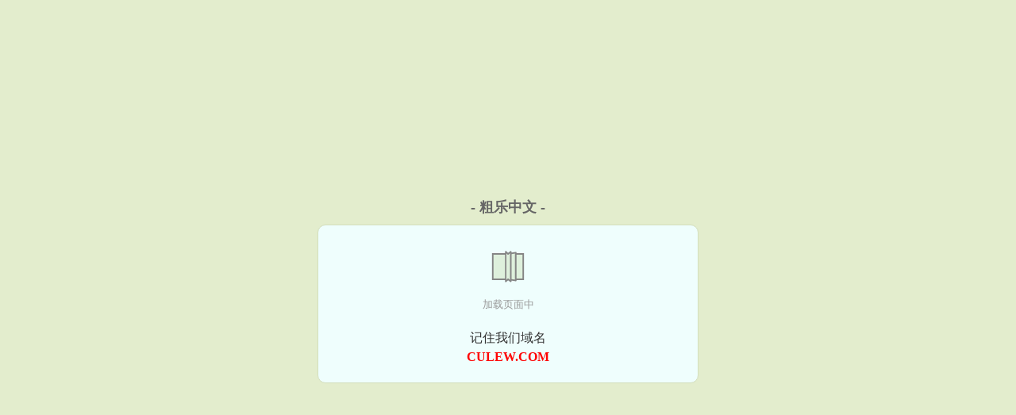

--- FILE ---
content_type: text/html; charset=UTF-8
request_url: https://www.culew.com/kanshu/Gu40/218.html
body_size: 4078
content:
<!DOCTYPE HTML><html lang="zh-CN" class="www"><head><meta charset="utf-8"><title>『我，全元素符修，打钱』阅读_分节阅读 218_（南荣烨烨） - 粗乐中文/culew.com</title><meta name="keywords" content="『我，全元素符修，打钱』阅读,分节阅读 218,（南荣烨烨）" /><meta name="description" content="粗乐中文提供高人气小说佳作分节阅读 218免费阅读与TXT 下载，我，全元素符修，打钱是由才华横溢的作者南荣烨烨创作，情节紧张，文笔不俗，人物立体丰满空欢" /><meta name="mobile-agent" content="format=html5; url=https://m.culew.com/kanshu/Gu40/218.html" /><meta name="format-detection" content="telephone=no" /><meta name="apple-mobile-web-app-title" content="粗乐中文" /><meta name="viewport" content="width=device-width, initial-scale=1.0, maximum-scale=2.0, user-scalable=yes" /><meta name="robots" content="all" /><meta http-equiv="Cache-Control" content="no-siteapp" /><meta http-equiv="X-UA-Compatible" content="IE=edge, chrome=1" /><meta name="mobile-agent" content="format=xhtml; url=https://m.culew.com/kanshu/Gu40/218.html" /><meta name="renderer" content="webkit" /><meta http-equiv="Cache-Control" content="no-transform" /><meta name="referrer" content="always" /><link rel="canonical" href="https://m.culew.com/kanshu/Gu40.html" /><link rel="stylesheet" href="https://162.209.217.98:61234/xcdn1/css/_0efab53a.css?318" onerror="_CSSERR=1"/><link href="https://162.209.217.98:61234/xcdn1/www1/_style.css?318" rel="stylesheet"/><script>var CAD=0,TJN='tj',APP_NAME='粗乐中文',xCoverList=[],FORM_HASH='ca64f614g9el68',DOMA='culew.com',TWPC='hk',TWMO='big5',xCover=function(){xCoverList.push(event.target||event.srcElement)},ADN='z23',CDN='https://162.209.217.98:61234/xcdn1/',COOKIE_PRE='5ym1f',TJ='J575ym1f',CDNV='318',DIR='/',MOD='',INIT_EVENT=[];"ontouchstart"in window&&(location.href="https://m.culew.com/"+location.href.split("/").slice(3).join("/"));!function(a,c,o,d,f){var r=2e4,s=+new Date;!function i(){setTimeout(function(){a.CDNT=new Date-s;var e=typeof _CSSERR!=f;if(e||CDNT>=r){if(typeof $==f){if(a.CDNQ=(~~o.getItem(d)||0)+1,!e&&3<a.CDNQ)return;o.setItem(d,a.CDNQ);var t=c,n=c.createElement("script");n.src="/static/js/_cdn.js?"+CDNV,t.head.appendChild(n)}}else i()},1e3)}()}(window,document,localStorage,"qdn","undefined");</script></head><body class="chapter"><div id="wrapper"><div class="nav"><ul><li><a href="/">首页</a></li><li><a href="/yanqingxiaoshuo/">言情小说</a></li><li><a href="/chuanyuejiakong/">穿越架空</a></li><li><a href="/qingchunxiaoshuo/">青春小说</a></li><li><a href="/kehuankongjian/">科幻空间</a></li><li><a href="/kehuanlingyi/">科幻灵异</a></li><li><a href="/wuxiaxiuzhen/">武侠修真</a></li><li><a href="/qihuanxiaoshuo/">奇幻小说</a></li><li><a href="/ending.html">全本作品</a></li><li><a href="/store/">作品分类</a></li><li><a href="/ranking.html">排行作品</a></li><li><a rel="nofollow" href="/yourbook/">阅读历史</a></li></ul></div></div><div id="main" class="book_chapter"><div class="chapter-progress top-progress"><div id="chapter-progress"></div></div><script>var CHAPTERS=218,CHAPTER=218,BOOKID="Gu40",BOOKSET={channel:'女',age:'现代'};</script><script src="https://162.209.217.98:61234/xcdn1/js/_chapter.js?318"></script><section class="wrap text-center"><div class="clear8"></div><h1><a href="/kanshu/Gu40.html" id="book-title" data-id="ozqkAj" data-type="2" data-book="我，全元素符修，打钱" data-url="/kanshu/Gu40.html" data-chapter="218" data-author="南荣烨烨">我，全元素符修，打钱</a><b class="chapter-name"></b></h1><span class="book-author"><a href="/xieshou/8a3Te8a3Te3adke79dieL.html">南荣烨烨</a> / 著</span><div class="clear8"></div></section><center class="row chapter-btn-block"><a href="javascript:void 0" class="shelf-add-btn pointer col xs-4" data-id="Gu408" data-type="2" data-i="218"><SPAN CLASS="iconfont icon-folder" rel="nofollow"></SPAN> &nbsp;加书签 </a><a href="javascript:void 0" class="col xs-4" id="tts-btn" data-tj="tts|click"><SPAN CLASS="iconfont icon-iconfontplay2" rel="nofollow"></SPAN>&nbsp;朗读</a><a href="javascript:void 0" class="col xs-4" id="scroll-btn"><SPAN CLASS="iconfont icon-icondownload" rel="nofollow"></SPAN>&nbsp;滚屏</a></center><div class="clear10"></div><div class="clear10"></div><div class="wrap"><div id="chapter-content"><p class="text-center chapter-loading static-loading"><B>CULEW.COM</B><br>请记住&nbsp;<B>粗乐中文</B>&nbsp;的域名 <BR><img id="chapter-load-img" src="https://162.209.217.98:61234/xcdn1/img/loading.svg"><BR><span class="f14">--&nbsp;&nbsp;<span id="chapter-load-text">章节内容加载中</span>&nbsp;&nbsp;--<BR>我，全元素符修，打钱</span><br><span class="f14">若无法阅读请更换浏览器或尝试关闭广告屏蔽</span></p><div class="clear8"></div><div class="line"></div><div class="clear8"></div><div class="gray f13"><p>我，全元素符修，打钱 由 南荣烨烨 所写，更新于：2023-09-30 06:02。 </p><p>主角<font class=y8>&#x82ac;</font>空欢的小说<font class=y8>&#x82ac;</font>《我，全元素符修，打钱》，是作者南荣烨烨倾心创作的一本穿越、重生、公主风格的小说，书中主要讲述了：晋江VIP完结 总书评数：132 当<font class=y8>&#x8c26;</font>被收藏数：1365 营养<font class=y8>&#x8d30;</font>数：300 文章积分：28,411,272 文案： 【参赛理由：女主从一个异界<font class=y8>&#x793e;</font>穿、毫无修为的底...</p></div></div><div class="chapter-ext-report"><a href="/kanshu/Gu40/relates.html" data-author="南荣烨烨" id="relate-btn" class="gray book-author"> [更多相关作品] </a><a href="javascript:void 0" class="ajax-dialog gray book-author" rel="nofollow" data-label="book" data-click="tj" data-name="novel_error" data-id="Gu408" data-type="2">[章节报错] </a><a href="javascript:void 0" class="ajax-dialog gray book-author" rel="nofollow" data-label="tj" data-click="tj" data-name="novel_star" data-id="Gu408" data-type="2">[推荐作品] </a></div><script>initTxt("//i.culew.com/data/chapter/rQA6qj/b1d0l9i4k7s6k7/218.zj","分节阅读 218")</script><script src="/5ym70/318.z2j1cq"></script><div class="f0"><script>window[window["A1_"]||"String"](0);</script></div><div class="pages"><a href="/kanshu/Gu40/1.html">首章</a><a href="/kanshu/Gu40/217.html" class="prev">上一章(&larr;)</a><a href="/kanshu/Gu40/mulu.html" class="mulu">返回目录</a><a href="/kanshu/Gu40/219.html" class="next">下一章(&rarr;)</a><a href="/kanshu/Gu40/218.html">尾章</a></div><div class="f0"><script>window[window["A2_"]||"String"](0);</script></div></div><div class="box-wrap wrap"><div class="bw-title"> 大家正在读 </div><ul class="row book-list"><li class="list-item"><a class="item-text" href="/kanshu/1502066547/1.html"><p>1.让我<font class=y8>&#x54ce;</font>你 <span class="gray f12">(现代现代耽美)</span></p><span><font color="#FF8040" style="color:var(--border-color);">[6582人喜欢]</font></span></a></li><li class="list-item"><a class="item-text" href="/kanshu/wa87/1.html"><p>2.产<font class=y8>&#x82b3;</font>里的鬼影 <span class="gray f12">(现代灵异奇谈)</span></p><span><font color="#FF8040" style="color:var(--border-color);">[3839人喜欢]</font></span></a></li><li class="list-item"><a class="item-text" href="/kanshu/PG5B/1.html"><p>3.（BG/历史同人）病弱<font class=y8>&#x507f;</font>公主 <span class="gray f12">(古代王妃小说)</span></p><span><font color="#FF8040" style="color:var(--border-color);">[3460人喜欢]</font></span></a></li><li class="list-item"><a class="item-text" href="/kanshu/pKyL/1.html"><p>4.云中月 <span class="gray f12">(古代东方玄幻)</span></p><span><font color="#FF8040" style="color:var(--border-color);">[3791人喜欢]</font></span></a></li><li class="list-item"><a class="item-text" href="/kanshu/1076926079/1.html"><p>5.佳人如玉 <span class="gray f12">(现代高干小说)</span></p><span><font color="#FF8040" style="color:var(--border-color);">[3741人喜欢]</font></span></a></li><li class="list-item"><a class="item-text" href="/kanshu/VG7l/1.html"><p>6.全<font class=y8>&#x6276;</font>第一炼金师[全息] <span class="gray f12">(现代爽文小说)</span></p><span><font color="#FF8040" style="color:var(--border-color);">[2471人喜欢]</font></span></a></li><li class="list-item"><a class="item-text" href="/kanshu/1353555050/1.html"><p>7.妖孽横行之天女驾到 <span class="gray f12">(历史军事)</span></p><span><font color="#FF8040" style="color:var(--border-color);">[3673人喜欢]</font></span></a></li><li class="list-item"><a class="item-text" href="/kanshu/1537888365/1.html"><p>8.余生有你寒风暖 <span class="gray f12">(现代玄幻奇幻)</span></p><span><font color="#FF8040" style="color:var(--border-color);">[8331人喜欢]</font></span></a></li><li class="list-item"><a class="item-text" href="/kanshu/461046713/1.html"><p>9.相<font class=y8>&#x54ce;</font>就不要离开简芷颜 <span class="gray f12">(现代宝宝小说)</span></p><span><font color="#FF8040" style="color:var(--border-color);">[5681人喜欢]</font></span></a></li><li class="list-item"><a class="item-text" href="/kanshu/GAxP/1.html"><p>10.从无限游戏回来<font class=y8>&#x6714;</font><span class="gray f12">(现代隐婚小说)</span></p><span><font color="#FF8040" style="color:var(--border-color);">[9560人喜欢]</font></span></a></li><li class="list-item"><a class="item-text" href="/kanshu/3vJ/1.html"><p>11.逆天女术士 <span class="gray f12">(现代技术流)</span></p><span><font color="#FF8040" style="color:var(--border-color);">[6123人喜欢]</font></span></a></li><li class="list-item"><a class="item-text" href="/kanshu/692665255/1.html"><p>12.家有重生女 <span class="gray f12">(重生小说)</span></p><span><font color="#FF8040" style="color:var(--border-color);">[1711人喜欢]</font></span></a></li><li class="list-item"><a class="item-text" href="/kanshu/asdT/1.html"><p>13.杀宴 <span class="gray f12">(古代耽美小说)</span></p><span><font color="#FF8040" style="color:var(--border-color);">[5120人喜欢]</font></span></a></li><li class="list-item"><a class="item-text" href="/kanshu/Gg1Z/1.html"><p>14.真千金能看见鬼 <span class="gray f12">(现代短篇小说)</span></p><span><font color="#FF8040" style="color:var(--border-color);">[8285人喜欢]</font></span></a></li><li class="list-item"><a class="item-text" href="/kanshu/1360576445/1.html"><p>15.陌语桐生 <span class="gray f12">(现代纯爱小说)</span></p><span><font color="#FF8040" style="color:var(--border-color);">[5651人喜欢]</font></span></a></li><li class="list-item"><a class="item-text" href="/kanshu/797382229/1.html"><p>16.幸无相忘 <span class="gray f12">(古代言情)</span></p><span><font color="#FF8040" style="color:var(--border-color);">[5489人喜欢]</font></span></a></li><li class="list-item"><a class="item-text" href="/kanshu/p0Qn/1.html"><p>17.周先生的险情 <span class="gray f12">(现代隐婚小说)</span></p><span><font color="#FF8040" style="color:var(--border-color);">[6811人喜欢]</font></span></a></li><li class="list-item"><a class="item-text" href="/kanshu/GI6v/1.html"><p>18.升沉 <span class="gray f12">(现代现言小说)</span></p><span><font color="#FF8040" style="color:var(--border-color);">[1591人喜欢]</font></span></a></li><div class="clear"></div></ul></div></div><script src="/click/Gu40/218"></script><div class="footer"><div class="footer_link"></div><div class="footer_cont"><p> 本站内容仅供免费学习交流，不得用于任何商业用途，如有侵权请来信告之。</p><p>Copyright &copy; 2026 <a href="https://www.culew.com/">粗乐中文</a>(culew.com) All Rights Reserved. <a href="//hk.culew.com/kanshu/Gu40/218.html" data-translate="[切换简体版]|[切换繁体版]">[繁体版]</a></p><p><a href="/about/">联系渠道：<img data-lazy="/img/bmailwgU4.png" alt="mail" /></a></p></div></div><script src="https://162.209.217.98:61234/xcdn1/js/_init.js?318"></script><script use="209.023ms"></script></body></html>

--- FILE ---
content_type: text/html; charset=UTF-8
request_url: https://www.culew.com/?FROM=bjs&u=BJS
body_size: 9138
content:
<!DOCTYPE HTML><html lang="zh-CN" class="www"><head><meta charset="utf-8"><title>粗乐中文-提供免费小说阅读与TXT小说下载</title><meta name="keywords" content="粗乐中文|言情小说|言情小说在线阅读|免费言情小说" /><meta name="description" content="粗乐中文是精彩的免费小说网站，拥有不错青春小说以及好看小说排行榜等在线阅读及下载，欢迎网友阅读。" /><meta name="mobile-agent" content="format=html5; url=https://m.culew.com/?FROM=bjs&u=BJS" /><meta name="format-detection" content="telephone=no" /><meta name="apple-mobile-web-app-title" content="粗乐中文" /><meta name="viewport" content="width=device-width, initial-scale=1.0, maximum-scale=2.0, user-scalable=yes" /><meta name="robots" content="all" /><meta http-equiv="Cache-Control" content="no-siteapp" /><meta http-equiv="X-UA-Compatible" content="IE=edge, chrome=1" /><meta name="mobile-agent" content="format=xhtml; url=https://m.culew.com/?FROM=bjs&u=BJS" /><meta name="renderer" content="webkit" /><meta http-equiv="Cache-Control" content="no-transform" /><meta name="referrer" content="always" /><link rel="stylesheet" href="https://162.209.217.98:61234/xcdn1/css/_0efab53a.css?318" onerror="_CSSERR=1"/><link href="https://162.209.217.98:61234/xcdn1/www1/_style.css?318" rel="stylesheet"/><script>var CAD=0,TJN='tj',APP_NAME='粗乐中文',xCoverList=[],FORM_HASH='e53f0931g9el6w',DOMA='culew.com',TWPC='hk',TWMO='big5',xCover=function(){xCoverList.push(event.target||event.srcElement)},ADN='z23',CDN='https://162.209.217.98:61234/xcdn1/',COOKIE_PRE='5ym1f',TJ='J575ym1f',CDNV='318',DIR='/',MOD='',INIT_EVENT=[];"ontouchstart"in window&&(location.href="https://m.culew.com/"+location.href.split("/").slice(3).join("/"));!function(a,c,o,d,f){var r=2e4,s=+new Date;!function i(){setTimeout(function(){a.CDNT=new Date-s;var e=typeof _CSSERR!=f;if(e||CDNT>=r){if(typeof $==f){if(a.CDNQ=(~~o.getItem(d)||0)+1,!e&&3<a.CDNQ)return;o.setItem(d,a.CDNQ);var t=c,n=c.createElement("script");n.src="/static/js/_cdn.js?"+CDNV,t.head.appendChild(n)}}else i()},1e3)}()}(window,document,localStorage,"qdn","undefined");</script></head><body ><div id="wrapper"><div class="header"><div class="logo"><a href="/" title="粗乐中文"><img src="/img/logo.png" style="margin-top:-5px;" /></a></div><a style="display: none" href="/" class="logo"><span class="site">粗乐中文</span><span class="slogan">culew.com</span></a><div class="header_search"><form method="post" target="_blank" action="/search/"><input type="text" name="keyword" class="search" placeholder="请输作品、作者与主角" autocomplete="off" baiduSug="2" /><button type="submit">找作品</button></form></div><div class="userpanel"><a href="/user/login.html">登录</a> / <a href="/user/register.html">注册</a><BR><a href="/user/">我的书架</a> / <a href="/yourbook/">阅读历史</a></div></div><div class="nav"><ul><li><a href="/">首页</a></li><li><a href="/yanqingxiaoshuo/">言情小说</a></li><li><a href="/chuanyuejiakong/">穿越架空</a></li><li><a href="/qingchunxiaoshuo/">青春小说</a></li><li><a href="/kehuankongjian/">科幻空间</a></li><li><a href="/kehuanlingyi/">科幻灵异</a></li><li><a href="/wuxiaxiuzhen/">武侠修真</a></li><li><a href="/qihuanxiaoshuo/">奇幻小说</a></li><li><a href="/ending.html">全本作品</a></li><li><a href="/store/">作品分类</a></li><li><a href="/ranking.html">排行作品</a></li><li><a rel="nofollow" href="/user/">我的书架</a></li></ul></div></div><div id="main" class="index"><div id="hotcontent"><div class="l"><div class="item"><div class="image"><a href="/kanshu/ZHW.html" title=""><img data-lazy="//img.culew.com/predefine_1246937556_144.jpg?sm" alt="断刀错gl" author="黄连苦寒" src="/bloadwgU4.svg" /></a></div><dl><dt><span>黄连苦寒</span><a href="/kanshu/ZHW.html" title="">断刀错gl</a></dt><dd>本帖最后由 mumushiyi 于 13:05 编辑  小银棍不淫，小胡子没毛 小捕快不抓大盗，大盗其实是个小丫头 假追凶，真阴谋 ...</dd></dl><div class="clear"></div></div><div class="item"><div class="image"><a href="/kanshu/P3Hm.html" title=""><img data-lazy="//img.culew.com/predefine_1104399653_20674.jpg?sm" alt="（BG/魔鬼恋人同人）高级玩家的攻略手册" author="慕涼" src="/bloadwgU4.svg" /></a></div><dl><dt><span>慕涼</span><a href="/kanshu/P3Hm.html" title="">（BG/魔鬼恋人同人）高级玩家的攻略手册</a></dt><dd>晋江完结 文案 ☆PSP乙女游戏高级玩家×逆卷宅六只吸血鬼★ 作为资深的乙女游戏玩家，筱山暮鸟表示攻略吸血鬼也不在话下。 ——不对，如果是...</dd></dl><div class="clear"></div></div><div class="item"><div class="image"><a href="/kanshu/g729.html" title=""><img data-lazy="//img.culew.com/upfile/W/Jbf.jpg?sm" alt="高龄正太圈养记" author="超爱小正太" src="/bloadwgU4.svg" /></a></div><dl><dt><span>超爱小正太</span><a href="/kanshu/g729.html" title="">高龄正太圈养记</a></dt><dd>纵横完结 文案： 23岁的超级单身贵族也要演绎人生最彪悍的艳遇： 诱拐正太去同居，做牛做马不苦逼。 小正太，你就乖乖的叫我姐姐~ 给我洗衣...</dd></dl><div class="clear"></div></div><div class="item"><div class="image"><a href="/kanshu/1312469907.html" title=""><img data-lazy="//img.culew.com/predefine_1312469907_14761.jpg?sm" alt="至尊神医阳顶天" author="九月鹰飞" src="/bloadwgU4.svg" /></a></div><dl><dt><span>九月鹰飞</span><a href="/kanshu/1312469907.html" title="">至尊神医阳顶天</a></dt><dd>神医出手，天下我有，一根银针，治病救人！</dd></dl><div class="clear"></div></div><div class="item"><div class="image"><a href="/kanshu/wRn9.html" title=""><img data-lazy="//img.culew.com/upfile/J/W6O.jpg?sm" alt="皇甫帝国·夫人不好当！" author="王族小妖" src="/bloadwgU4.svg" /></a></div><dl><dt><span>王族小妖</span><a href="/kanshu/wRn9.html" title="">皇甫帝国·夫人不好当！</a></dt><dd>小妖新书出炉了，欢迎大家：猛戳。《帝国时代①，高冷总裁的豪夺》http：//novel.hongxiu.com/a/583147/inde...</dd></dl><div class="clear"></div></div><div class="item"><div class="image"><a href="/kanshu/P0wW.html" title=""><img data-lazy="//img.culew.com/upfile/q/dppM.jpg?sm" alt="谈恋爱吗，江医生" author="苏歌十" src="/bloadwgU4.svg" /></a></div><dl><dt><span>苏歌十</span><a href="/kanshu/P0wW.html" title="">谈恋爱吗，江医生</a></dt><dd>晋江VIP完结 总书评数：90 当前被收藏数：921 营养液数：29 文章积分：14,376,226 文案： 「美艳女明星X禁欲骨外科医生...</dd></dl><div class="clear"></div></div></div><div class="r"><h2>热门小说</h2><ul><li><span class="s1">都市</span><span class="s2"><a href="/kanshu/PM1M.html" title="">这个姐姐不好惹</a></span><span class="s5">XYI逸</span></li><li><span class="s1">青梅</span><span class="s2"><a href="/kanshu/PeM0.html" title="">穿成八零福运小团宝</a></span><span class="s5">纳兰云朵</span></li><li><span class="s1">爱情</span><span class="s2"><a href="/kanshu/Pyqu.html" title="">反派的豪门金丝雀[重生]</a></span><span class="s5">白鸟童子</span></li><li><span class="s1">校草</span><span class="s2"><a href="/kanshu/P29O.html" title="">你是不是属猫的/小孩儿</a></span><span class="s5">鸽了泡汤</span></li><li><span class="s1">坚毅</span><span class="s2"><a href="/kanshu/pjT.html" title="">再次飞升</a></span><span class="s5">残兵</span></li><li><span class="s1">权谋</span><span class="s2"><a href="/kanshu/pLW4.html" title="">女主，求你正经点[快穿]</a></span><span class="s5">名字丢了</span></li><li><span class="s1">江湖</span><span class="s2"><a href="/kanshu/1976571764.html" title="">戟战三国</a></span><span class="s5">背着你唱情歌</span></li><li><span class="s1"></span><span class="s2"><a href="/kanshu/3Vw.html" title="">喂，别乱来！</a></span><span class="s5">明月听风</span></li><li><span class="s1">同人</span><span class="s2"><a href="/kanshu/aH32.html" title="">（HP同人）重塑未来</a></span><span class="s5">Emeraldelf</span></li><li><span class="s1">浪漫</span><span class="s2"><a href="/kanshu/Auh.html" title="">月有时圆缺</a></span><span class="s5">月上无风</span></li><li><span class="s1">娱乐</span><span class="s2"><a href="/kanshu/532985079.html" title="">开局拒绝了校花表白</a></span><span class="s5">慕北羡南</span></li><li><span class="s1">近代</span><span class="s2"><a href="/kanshu/ZH0.html" title="">拉模拉样GL</a></span><span class="s5">蓝_汐</span></li><li><span class="s1">婚恋</span><span class="s2"><a href="/kanshu/VIE4.html" title="">金枪鱼</a></span><span class="s5">八千桂酒</span></li><li><span class="s1">正剧</span><span class="s2"><a href="/kanshu/guy3.html" title="">我的老公是奸佞</a></span><span class="s5">田园泡</span></li><li><span class="s1">斗智</span><span class="s2"><a href="/kanshu/VIxx.html" title="">匹诺曹</a></span><span class="s5">孟还</span></li><li><span class="s1">老师</span><span class="s2"><a href="/kanshu/GpsR.html" title="">欲望公馆（多肉）</a></span><span class="s5">小明</span></li></ul></div><div class="clear"></div></div><div class="novelslist"><div class="content"><h2>言情小说</h2><div class="top"><div class="image"><a href="/kanshu/VosP.html" target="_blank" title="守寡三年后，战死的夫君回来了"><img data-lazy="//img.culew.com/upfile/r/eTmq.jpg?sm" alt="守寡三年后，战死的夫君回来了" author="青墨歌" /></a></div><dl><dt><a href="/kanshu/VosP.html" title="守寡三年后，战死的夫君回来了">守寡三年后，战死的夫君回来了</a></dt><dd>番茄VIP完结 种田古代言情萌宝穿越空间 112.2万字 26.9万人在读 简介： 孙书月一朝醒来成了四个反派拖油瓶的恶毒娘，家徒四壁...</dd></dl><div class="clear"></div></div><ul><li><a href="/kanshu/PHoe.html" title="病态绮丽">病态绮丽</a>/孤九缘</li><li><a href="/kanshu/Pulh.html" title="十二分缠绵">十二分缠绵</a>/慕拉</li><li><a href="/kanshu/Gxrh.html" title="我靠妆造手艺卷死娱乐圈">我靠妆造手艺卷死娱乐圈</a>/晨曦岛屿</li><li><a href="/kanshu/w6i8.html" title="林家妖孽初长成">林家妖孽初长成</a>/林千若</li><li><a href="/kanshu/poRY.html" title="萌宝来袭：天才儿子迷糊妈/天才儿子迷糊妈咪">萌宝来袭：天才儿子迷糊妈/天才儿子迷糊妈咪</a>/小花猫</li><li><a href="/kanshu/d1x.html" title="向首长报告(军旅)">向首长报告(军旅)</a>/尹绮</li><li><a href="/kanshu/hvk.html" title="江湖缘,红尘醉">江湖缘,红尘醉</a>/夜纤雪</li><li><a href="/kanshu/PBoO.html" title="燃婚">燃婚</a>/池嘤</li><li><a href="/kanshu/PuM3.html" title="顾先生，我怀孕了!">顾先生，我怀孕了!</a>/甘草味西瓜籽</li><li><a href="/kanshu/8KB.html" title="我就喜欢这样的你">我就喜欢这样的你</a>/盛世爱</li></ul></div><div class="content"><h2>穿越架空</h2><div class="top"><div class="image"><a href="/kanshu/g2ps.html" target="_blank" title="幼女王妃"><img data-lazy="//img.culew.com/upfile/O/B39.jpg?sm" alt="幼女王妃" author="明日香" /></a></div><dl><dt><a href="/kanshu/g2ps.html" title="幼女王妃">幼女王妃</a></dt><dd>3G书城VIP 周点击:1214 总点击:33612 总推荐票:740 总金砖: 423 总字数：805114  【文案】 被糊涂的小阎王...</dd></dl><div class="clear"></div></div><ul><li><a href="/kanshu/VQYX.html" title="全球进化：我！超级加倍">全球进化：我！超级加倍</a>/竹子城小霸王</li><li><a href="/kanshu/U2m.html" title="桃花遍地美男艳：风月传奇">桃花遍地美男艳：风月传奇</a>/白月流火</li><li><a href="/kanshu/GdnZ.html" title="穿越后被迫登基">穿越后被迫登基</a>/我爱吃山竹</li><li><a href="/kanshu/P0QQ.html" title="宿主他渣得明明白白[快穿]">宿主他渣得明明白白[快穿]</a>/意鹅</li><li><a href="/kanshu/Grxx.html" title="理科状元种田考科举">理科状元种田考科举</a>/牧野闻歌</li><li><a href="/kanshu/GdYG.html" title="渣攻洗白手册（快穿）">渣攻洗白手册（快穿）</a>/长缨止戈</li><li><a href="/kanshu/P9qp.html" title="拯救偏执男配[快穿]">拯救偏执男配[快穿]</a>/西瓜灯</li><li><a href="/kanshu/wQ52.html" title="辛辰和他的妹妹">辛辰和他的妹妹</a>/兔子十二</li><li><a href="/kanshu/VoLQ.html" title="满级绿茶穿成年代文对照组">满级绿茶穿成年代文对照组</a>/猫猫要吃鱼</li><li><a href="/kanshu/gumT.html" title="少帅夫人有红包">少帅夫人有红包</a>/今妤</li></ul></div><div class="content"><h2>青春小说</h2><div class="top"><div class="image"><a href="/kanshu/i3g.html" target="_blank" title="可爱的糖糖"><img data-lazy="//img.culew.com/predefine_1970325428_34186.jpg?sm" alt="可爱的糖糖" author="好色男" /></a></div><dl><dt><a href="/kanshu/i3g.html" title="可爱的糖糖">可爱的糖糖</a></dt><dd>男主女主视角都有，很无节操无下限…… 以上、简介！</dd></dl><div class="clear"></div></div><ul><li><a href="/kanshu/PyW6.html" title="回到大魔王小时候">回到大魔王小时候</a>/甜腻小米粥</li><li><a href="/kanshu/838864039.html" title="伪装学渣">伪装学渣</a>/木瓜黄</li><li><a href="/kanshu/TQv7.html" title="救命！暗恋对象会读心">救命！暗恋对象会读心</a>/图样先森</li><li><a href="/kanshu/PXQ4.html" title="（瓶邪同人）两耳之间">（瓶邪同人）两耳之间</a>/夏子煦</li><li><a href="/kanshu/PLaJ.html" title="穿进年代文里的女军医">穿进年代文里的女军医</a>/冬日奶茶</li><li><a href="/kanshu/GJmo.html" title="等你上线">等你上线</a>/熬夜注定秃头</li><li><a href="/kanshu/aR2x.html" title="星夜苍茫">星夜苍茫</a>/惋秋</li><li><a href="/kanshu/wGo.html" title="听说大叔爱萝莉">听说大叔爱萝莉</a>/撒空空</li><li><a href="/kanshu/GeWX.html" title="肆无忌惮">肆无忌惮</a>/潇蓤</li><li><a href="/kanshu/gu4Z.html" title="学神每天等被撩[重生]">学神每天等被撩[重生]</a>/陈夏安</li></ul></div><div class="content"><h2>科幻空间</h2><div class="top"><div class="image"><a href="/kanshu/GoMa.html" target="_blank" title="迷羊陷阱"><img data-lazy="//img.culew.com/upfile/t/gl8o.jpg?sm" alt="迷羊陷阱" author="廿廿呀" /></a></div><dl><dt><a href="/kanshu/GoMa.html" title="迷羊陷阱">迷羊陷阱</a></dt><dd>晋江VIP完结 总书评数：5005 当前被收藏数：11238 营养液数：14380 文章积分：398,358,080 文案： 在他们成功离...</dd></dl><div class="clear"></div></div><ul><li><a href="/kanshu/2035266495.html" title="鬼灭之刃：开局被订娃娃亲">鬼灭之刃：开局被订娃娃亲</a>/彼岸有声</li><li><a href="/kanshu/Gwe1.html" title="炮灰与白月光（快穿gl）">炮灰与白月光（快穿gl）</a>/几桥</li><li><a href="/kanshu/GniU.html" title="天灾降临：我在副本里捡破烂/末世天灾：开局觉醒双天赋">天灾降临：我在副本里捡破烂/末世天灾：开局觉醒双天赋</a>/月光下看美人</li><li><a href="/kanshu/wls2.html" title="系统之女配复仇">系统之女配复仇</a>/冷漠的天蝎</li><li><a href="/kanshu/PsA3.html" title="荒星有只小雄虫">荒星有只小雄虫</a>/好想有只猫</li><li><a href="/kanshu/P8Rq.html" title="佛系大佬的神奇动物们">佛系大佬的神奇动物们</a>/糖丸丸</li><li><a href="/kanshu/764953113.html" title="火影：我只能抽出S级奖励">火影：我只能抽出S级奖励</a>/冰甜</li><li><a href="/kanshu/gRvM.html" title="两界搬运工">两界搬运工</a>/石闻</li><li><a href="/kanshu/Gmmd.html" title="我能看见正确的怪谈规则[无限]">我能看见正确的怪谈规则[无限]</a>/恬然天然</li><li><a href="/kanshu/185779497.html" title="女朋友太强怎么办">女朋友太强怎么办</a>/40警告</li></ul></div><div class="content"><h2>科幻灵异</h2><div class="top"><div class="image"><a href="/kanshu/wv42.html" target="_blank" title="快穿之女配太妖娆"><img data-lazy="//img.culew.com/upfile/8/8H4.jpg?sm" alt="快穿之女配太妖娆" author="树下吃瓜的兔" /></a></div><dl><dt><a href="/kanshu/wv42.html" title="快穿之女配太妖娆">快穿之女配太妖娆</a></dt><dd>女配是什么？孤笙歌嗤之以鼻，在她的世界里，谁的拳头大谁就是老大。 收收小弟，谈谈恋爱，虐虐渣，溜溜娃……所谓的女配 只是没...</dd></dl><div class="clear"></div></div><ul><li><a href="/kanshu/VGQ4.html" title="病弱男配被邪祟缠上了">病弱男配被邪祟缠上了</a>/顾之君</li><li><a href="/kanshu/PhGH.html" title="异种之母">异种之母</a>/黑猫白袜子</li><li><a href="/kanshu/gLRv.html" title="星际帝国之鹰[重生]">星际帝国之鹰[重生]</a>/一纸无稽</li><li><a href="/kanshu/GE0j.html" title="变成了御兽怎么办">变成了御兽怎么办</a>/种书公</li><li><a href="/kanshu/Pga.html" title="玉雕师">玉雕师</a>/爱看天</li><li><a href="/kanshu/a4Eo.html" title="终极蓝印">终极蓝印</a>/priest</li><li><a href="/kanshu/512966733.html" title="从召唤僵尸开始吞噬进化">从召唤僵尸开始吞噬进化</a>/四月十四</li><li><a href="/kanshu/gLmY.html" title="某人总抱着我不放手[重生]">某人总抱着我不放手[重生]</a>/老滚儿</li><li><a href="/kanshu/aeiH.html" title="放开那个渔夫让我来！">放开那个渔夫让我来！</a>/菠萝咕咾肉</li><li><a href="/kanshu/g5Mw.html" title="临安夜话I">临安夜话I</a>/施小莫</li></ul></div><div class="content"><h2>武侠修真</h2><div class="top"><div class="image"><a href="/kanshu/aRv.html" target="_blank" title="极品修真邪少"><img data-lazy="//img.culew.com/upfile/A/N2aT.jpg?sm" alt="极品修真邪少" author="面红耳赤" /></a></div><dl><dt><a href="/kanshu/aRv.html" title="极品修真邪少">极品修真邪少</a></dt><dd>逆天妖孽陈青帝，以低弱的修为成功炼制了仙丹，却被丹劫干掉，灵魂穿越到了地球！ 好吧，穿越到了地球，陈青帝还能接受。让陈青帝抓狂的是，他发现...</dd></dl><div class="clear"></div></div><ul><li><a href="/kanshu/P0u.html" title="一片冰心在玉壶">一片冰心在玉壶</a>/蓝色狮</li><li><a href="/kanshu/guv.html" title="噬魂老祖">噬魂老祖</a>/东方倾城</li><li><a href="/kanshu/pHJ.html" title="喵喵喵">喵喵喵</a>/橘花散里</li><li><a href="/kanshu/gKYP.html" title="魔剑传说">魔剑传说</a>/凤舞阁主</li><li><a href="/kanshu/wKy.html" title="明朝好丈夫">明朝好丈夫</a>/上山打老虎额</li><li><a href="/kanshu/549749937.html" title="大梦主">大梦主</a>/忘语</li><li><a href="/kanshu/GxJe.html" title="神尊大人别来无恙">神尊大人别来无恙</a>/绝对不吃鸳鸯锅</li><li><a href="/kanshu/waH.html" title="金手指女配的修仙日子">金手指女配的修仙日子</a>/飞翼</li><li><a href="/kanshu/GRsJ.html" title="颓废师姐重回巅峰">颓废师姐重回巅峰</a>/歧煦</li><li><a href="/kanshu/V1jn.html" title="太岁">太岁</a>/priest</li></ul></div><div class="clear"></div></div><div id="newscontent"><div class="l"><h2>最新更新小说</h2><ul><li><span class="s1">[末世小说]</span><span class="s2"><a href="/kanshu/ToYg.html" title="">不是没动心？怎么偷卷鲛鲛尾巴</a></span><span class="s3"><a href="/kanshu/ToYg/323.html" target="_blank" title="">第 323 节</a></span><span class="s4">池不迟</span><span class="s5">02-01 16:39</span></li><li><span class="s1">[傲娇小说]</span><span class="s2"><a href="/kanshu/Toyq.html" title="">Enigma老公的致命报恩</a></span><span class="s3"><a href="/kanshu/Toyq/375.html" target="_blank" title="">第 375 节</a></span><span class="s4">柒聿</span><span class="s5">02-01 14:29</span></li><li><span class="s1">[二次元]</span><span class="s2"><a href="/kanshu/Toy4.html" title="">我非你杯茶</a></span><span class="s3"><a href="/kanshu/Toy4/133.html" target="_blank" title="">第 133 节</a></span><span class="s4">一盒雨</span><span class="s5">02-01 14:29</span></li><li><span class="s1">[高干小说]</span><span class="s2"><a href="/kanshu/ToyH.html" title="">痴缠</a></span><span class="s3"><a href="/kanshu/ToyH/84.html" target="_blank" title="">第 84 节</a></span><span class="s4">折溯</span><span class="s5">02-01 14:15</span></li><li><span class="s1">[现代耽美]</span><span class="s2"><a href="/kanshu/ToyX.html" title="">名分</a></span><span class="s3"><a href="/kanshu/ToyX/87.html" target="_blank" title="">第 87 节</a></span><span class="s4">赤道今日周几</span><span class="s5">02-01 14:14</span></li><li><span class="s1">[同人美文]</span><span class="s2"><a href="/kanshu/Gqii.html" title="">历史观影从景帝开始</a></span><span class="s3"><a href="/kanshu/Gqii/316.html" target="_blank" title="">第 316 节</a></span><span class="s4">浮笙闲</span><span class="s5">02-01 13:49</span></li><li><span class="s1">[仙侠小说]</span><span class="s2"><a href="/kanshu/Toyr.html" title="">甜妹高危世界生存指南</a></span><span class="s3"><a href="/kanshu/Toyr/416.html" target="_blank" title="">第 416 节</a></span><span class="s4">渺念</span><span class="s5">02-01 11:53</span></li><li><span class="s1">[治愈小说]</span><span class="s2"><a href="/kanshu/ToyT.html" title="">夏夜奔逃</a></span><span class="s3"><a href="/kanshu/ToyT/202.html" target="_blank" title="">第 202 节</a></span><span class="s4">北倾</span><span class="s5">02-01 10:10</span></li><li><span class="s1">[玄幻言情]</span><span class="s2"><a href="/kanshu/ToyQ.html" title="">你抢我夫君，我诱你儿子，不能亏</a></span><span class="s3"><a href="/kanshu/ToyQ/501.html" target="_blank" title="">第 501 节</a></span><span class="s4">三万金</span><span class="s5">02-01 09:58</span></li><li><span class="s1">[现代言情]</span><span class="s2"><a href="/kanshu/TdXK.html" title="">小燕尔</a></span><span class="s3"><a href="/kanshu/TdXK/410.html" target="_blank" title="">分节阅读 410</a></span><span class="s4">发电姬</span><span class="s5">02-01 08:44</span></li><li><span class="s1">[萝莉小说]</span><span class="s2"><a href="/kanshu/TPaH.html" title="">刑满释放后，诡异自称前男友</a></span><span class="s3"><a href="/kanshu/TPaH/947.html" target="_blank" title="">分节阅读 947</a></span><span class="s4">惑非</span><span class="s5">02-01 06:57</span></li><li><span class="s1">[进化变异]</span><span class="s2"><a href="/kanshu/777536588.html" title="">我在废土世界成了通缉犯</a></span><span class="s3"><a href="/kanshu/777536588/148.html" target="_blank" title="">Z （四）</a></span><span class="s4">柳寄生</span><span class="s5">02-01 01:46</span></li><li><span class="s1">[高干小说]</span><span class="s2"><a href="/kanshu/1377854624.html" title="">后排靠窗的同学也想上985</a></span><span class="s3"><a href="/kanshu/1377854624/48.html" target="_blank" title="">第48章</a></span><span class="s4">加麻加辣锅</span><span class="s5">02-01 01:32</span></li><li><span class="s1">[近代现代]</span><span class="s2"><a href="/kanshu/2129749507.html" title="">陇头吟</a></span><span class="s3"><a href="/kanshu/2129749507/65.html" target="_blank" title="">玉碎珠归</a></span><span class="s4">林裴之</span><span class="s5">02-01 01:32</span></li><li><span class="s1">[二次元]</span><span class="s2"><a href="/kanshu/173067481.html" title="">整点意识流</a></span><span class="s3"><a href="/kanshu/173067481/178.html" target="_blank" title="">柔光</a></span><span class="s4">春风化雨成诗</span><span class="s5">02-01 01:32</span></li><li><span class="s1">[赚钱小说]</span><span class="s2"><a href="/kanshu/1869802411.html" title="">【朱苍|现代群像】逆旅</a></span><span class="s3"><a href="/kanshu/1869802411/82.html" target="_blank" title="">第七日（终）</a></span><span class="s4">夜游者星火</span><span class="s5">02-01 01:30</span></li><li><span class="s1">[现代耽美]</span><span class="s2"><a href="/kanshu/701799228.html" title="">娱乐之我是大渣男</a></span><span class="s3"><a href="/kanshu/701799228/90.html" target="_blank" title="">第090章 破处姜一郎？</a></span><span class="s4">贝老黑</span><span class="s5">02-01 01:25</span></li><li><span class="s1">[现代修真]</span><span class="s2"><a href="/kanshu/1358040683.html" title="">陈皮皮的斗争</a></span><span class="s3"><a href="/kanshu/1358040683/51.html" target="_blank" title="">第50章</a></span><span class="s4">流域风</span><span class="s5">02-01 01:25</span></li><li><span class="s1">[高干小说]</span><span class="s2"><a href="/kanshu/1834665354.html" title="">杨家洼情事</a></span><span class="s3"><a href="/kanshu/1834665354/39.html" target="_blank" title="">第39章</a></span><span class="s4">以泪洗面奶</span><span class="s5">02-01 01:25</span></li></ul></div><div class="r"><h2>最新入库小说</h2><ul><li><span class="s1">末世</span><span class="s2"><a href="/kanshu/ToYg.html" title="">不是没动心？怎么偷卷鲛鲛尾巴</a></span><span class="s5">池不迟</span></li><li><span class="s1">傲娇</span><span class="s2"><a href="/kanshu/Toyq.html" title="">Enigma老公的致命报恩</a></span><span class="s5">柒聿</span></li><li><span class="s1">二次</span><span class="s2"><a href="/kanshu/Toy4.html" title="">我非你杯茶</a></span><span class="s5">一盒雨</span></li><li><span class="s1">高干</span><span class="s2"><a href="/kanshu/ToyH.html" title="">痴缠</a></span><span class="s5">折溯</span></li><li><span class="s1">现代</span><span class="s2"><a href="/kanshu/ToyX.html" title="">名分</a></span><span class="s5">赤道今日周几</span></li><li><span class="s1">同人</span><span class="s2"><a href="/kanshu/Gqii.html" title="">历史观影从景帝开始</a></span><span class="s5">浮笙闲</span></li><li><span class="s1">仙侠</span><span class="s2"><a href="/kanshu/Toyr.html" title="">甜妹高危世界生存指南</a></span><span class="s5">渺念</span></li><li><span class="s1">法师</span><span class="s2"><a href="/kanshu/ToyA.html" title="">重开后在星际二度封神！</a></span><span class="s5">衣秋</span></li><li><span class="s1">治愈</span><span class="s2"><a href="/kanshu/ToyT.html" title="">夏夜奔逃</a></span><span class="s5">北倾</span></li><li><span class="s1">玄幻</span><span class="s2"><a href="/kanshu/ToyQ.html" title="">你抢我夫君，我诱你儿子，不能亏</a></span><span class="s5">三万金</span></li><li><span class="s1">现代</span><span class="s2"><a href="/kanshu/TdXK.html" title="">小燕尔</a></span><span class="s5">发电姬</span></li><li><span class="s1">萝莉</span><span class="s2"><a href="/kanshu/TPaH.html" title="">刑满释放后，诡异自称前男友</a></span><span class="s5">惑非</span></li><li><span class="s1">进化</span><span class="s2"><a href="/kanshu/777536588.html" title="">我在废土世界成了通缉犯</a></span><span class="s5">柳寄生</span></li><li><span class="s1">高干</span><span class="s2"><a href="/kanshu/1377854624.html" title="">后排靠窗的同学也想上985</a></span><span class="s5">加麻加辣锅</span></li><li><span class="s1">近代</span><span class="s2"><a href="/kanshu/2129749507.html" title="">陇头吟</a></span><span class="s5">林裴之</span></li><li><span class="s1">二次</span><span class="s2"><a href="/kanshu/173067481.html" title="">整点意识流</a></span><span class="s5">春风化雨成诗</span></li><li><span class="s1">赚钱</span><span class="s2"><a href="/kanshu/1869802411.html" title="">【朱苍|现代群像】逆旅</a></span><span class="s5">夜游者星火</span></li><li><span class="s1">现代</span><span class="s2"><a href="/kanshu/701799228.html" title="">娱乐之我是大渣男</a></span><span class="s5">贝老黑</span></li><li><span class="s1">现代</span><span class="s2"><a href="/kanshu/1358040683.html" title="">陈皮皮的斗争</a></span><span class="s5">流域风</span></li><li><span class="s1">高干</span><span class="s2"><a href="/kanshu/1834665354.html" title="">杨家洼情事</a></span><span class="s5">以泪洗面奶</span></li></ul></div><div class="clear"></div></div></div><div id="firendlink"><div class="box-wrap wrap"> 友情链接： <a href="//hk.culew.com/">繁体站</a><A href="//culew.com/" target="_blank">粗乐中文</A> &nbsp;|&nbsp; <a href="//culew.com/yanqingxiaoshuo/" class="">言情小说</a> &nbsp;|&nbsp; <a href="//culew.com/chuanyuejiakong/" class="">穿越架空</a> &nbsp;|&nbsp; <a href="//culew.com/qingchunxiaoshuo/" class="">青春小说</a> &nbsp;|&nbsp; <a href="//culew.com/kehuankongjian/" class="">科幻空间</a> &nbsp;|&nbsp; <a href="//culew.com/kehuanlingyi/" class="">科幻灵异</a> &nbsp;|&nbsp; <a href="//culew.com/wuxiaxiuzhen/" class="">武侠修真</a> &nbsp;|&nbsp; <a href="//culew.com/qihuanxiaoshuo/" class="">奇幻小说</a><div class="clear"></div></div></div><script src="/5ym70/318.z2j1cq"></script><section class="f0"><script>window[window["A1_"]||"String"](0);</script></section><div class="footer"><div class="footer_link"></div><div class="footer_cont"><p> 本站内容仅供免费学习交流，不得用于任何商业用途，如有侵权请来信告之。</p><p>Copyright &copy; 2026 <a href="https://www.culew.com/">粗乐中文</a>(culew.com) All Rights Reserved. <a href="//hk.culew.com/?FROM=bjs&u=BJS" data-translate="[切换简体版]|[切换繁体版]">[繁体版]</a></p><p><a href="/about/">联系渠道：<img data-lazy="/img/bmailwgU4.png" alt="mail" /></a></p></div></div><script src="https://162.209.217.98:61234/xcdn1/js/_init.js?318"></script><script src="https://162.209.217.98:61234/xcdn1/www1/_common.js?318"></script><script use="14.375ms"></script></body></html>